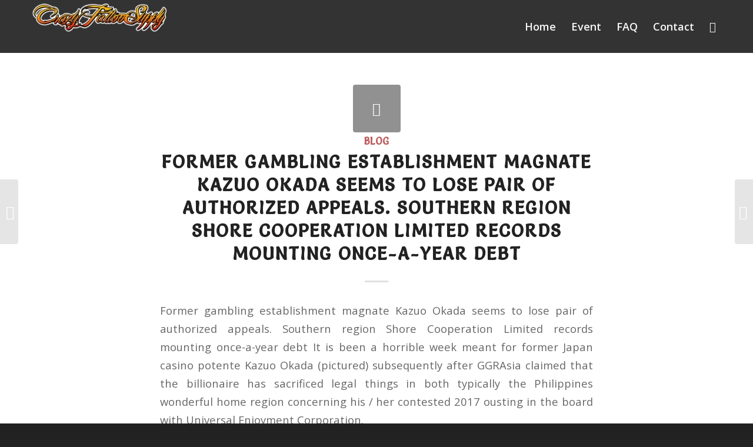

--- FILE ---
content_type: text/html; charset=UTF-8
request_url: https://crazytattoosupply.com/former-gambling-establishment-magnate-kazuo-okada-35/
body_size: 16901
content:
<!DOCTYPE html>
<html lang="en-US" class="html_stretched responsive av-preloader-disabled av-default-lightbox  html_header_top html_logo_left html_main_nav_header html_menu_right html_slim html_header_sticky html_header_shrinking html_mobile_menu_phone html_header_searchicon html_content_align_center html_header_unstick_top_disabled html_header_stretch_disabled html_minimal_header html_elegant-blog html_av-submenu-hidden html_av-submenu-display-click html_av-overlay-side html_av-overlay-side-classic html_av-submenu-noclone html_entry_id_2320 av-cookies-no-cookie-consent av-no-preview html_text_menu_active ">
<head>
<meta charset="UTF-8" />
<meta name="robots" content="index, follow" />


<!-- mobile setting -->
<meta name="viewport" content="width=device-width, initial-scale=1">

<!-- Scripts/CSS and wp_head hook -->
<title>Former gambling establishment magnate Kazuo Okada seems to lose pair of authorized appeals. Southern region Shore Cooperation Limited records mounting once-a-year debt &#8211; CRAZZY TATTOO SUPPLY</title>
<meta name='robots' content='max-image-preview:large' />
	<style>img:is([sizes="auto" i], [sizes^="auto," i]) { contain-intrinsic-size: 3000px 1500px }</style>
	<link rel="alternate" type="application/rss+xml" title="CRAZZY TATTOO SUPPLY &raquo; Feed" href="https://crazytattoosupply.com/feed/" />
<link rel="alternate" type="application/rss+xml" title="CRAZZY TATTOO SUPPLY &raquo; Comments Feed" href="https://crazytattoosupply.com/comments/feed/" />
<link rel="alternate" type="application/rss+xml" title="CRAZZY TATTOO SUPPLY &raquo; Former gambling establishment magnate Kazuo Okada seems to lose pair of authorized appeals. Southern region Shore Cooperation Limited records mounting once-a-year debt Comments Feed" href="https://crazytattoosupply.com/former-gambling-establishment-magnate-kazuo-okada-35/feed/" />

<!-- google webfont font replacement -->

			<script type='text/javascript'>

				(function() {
					
					/*	check if webfonts are disabled by user setting via cookie - or user must opt in.	*/
					var html = document.getElementsByTagName('html')[0];
					var cookie_check = html.className.indexOf('av-cookies-needs-opt-in') >= 0 || html.className.indexOf('av-cookies-can-opt-out') >= 0;
					var allow_continue = true;
					var silent_accept_cookie = html.className.indexOf('av-cookies-user-silent-accept') >= 0;

					if( cookie_check && ! silent_accept_cookie )
					{
						if( ! document.cookie.match(/aviaCookieConsent/) || html.className.indexOf('av-cookies-session-refused') >= 0 )
						{
							allow_continue = false;
						}
						else
						{
							if( ! document.cookie.match(/aviaPrivacyRefuseCookiesHideBar/) )
							{
								allow_continue = false;
							}
							else if( ! document.cookie.match(/aviaPrivacyEssentialCookiesEnabled/) )
							{
								allow_continue = false;
							}
							else if( document.cookie.match(/aviaPrivacyGoogleWebfontsDisabled/) )
							{
								allow_continue = false;
							}
						}
					}
					
					if( allow_continue )
					{
						var f = document.createElement('link');
					
						f.type 	= 'text/css';
						f.rel 	= 'stylesheet';
						f.href 	= '//fonts.googleapis.com/css?family=Salsa%7COpen+Sans:400,600';
						f.id 	= 'avia-google-webfont';

						document.getElementsByTagName('head')[0].appendChild(f);
					}
				})();
			
			</script>
			<script type="text/javascript">
/* <![CDATA[ */
window._wpemojiSettings = {"baseUrl":"https:\/\/s.w.org\/images\/core\/emoji\/15.0.3\/72x72\/","ext":".png","svgUrl":"https:\/\/s.w.org\/images\/core\/emoji\/15.0.3\/svg\/","svgExt":".svg","source":{"concatemoji":"https:\/\/crazytattoosupply.com\/wp-includes\/js\/wp-emoji-release.min.js?ver=6.7.1"}};
/*! This file is auto-generated */
!function(i,n){var o,s,e;function c(e){try{var t={supportTests:e,timestamp:(new Date).valueOf()};sessionStorage.setItem(o,JSON.stringify(t))}catch(e){}}function p(e,t,n){e.clearRect(0,0,e.canvas.width,e.canvas.height),e.fillText(t,0,0);var t=new Uint32Array(e.getImageData(0,0,e.canvas.width,e.canvas.height).data),r=(e.clearRect(0,0,e.canvas.width,e.canvas.height),e.fillText(n,0,0),new Uint32Array(e.getImageData(0,0,e.canvas.width,e.canvas.height).data));return t.every(function(e,t){return e===r[t]})}function u(e,t,n){switch(t){case"flag":return n(e,"\ud83c\udff3\ufe0f\u200d\u26a7\ufe0f","\ud83c\udff3\ufe0f\u200b\u26a7\ufe0f")?!1:!n(e,"\ud83c\uddfa\ud83c\uddf3","\ud83c\uddfa\u200b\ud83c\uddf3")&&!n(e,"\ud83c\udff4\udb40\udc67\udb40\udc62\udb40\udc65\udb40\udc6e\udb40\udc67\udb40\udc7f","\ud83c\udff4\u200b\udb40\udc67\u200b\udb40\udc62\u200b\udb40\udc65\u200b\udb40\udc6e\u200b\udb40\udc67\u200b\udb40\udc7f");case"emoji":return!n(e,"\ud83d\udc26\u200d\u2b1b","\ud83d\udc26\u200b\u2b1b")}return!1}function f(e,t,n){var r="undefined"!=typeof WorkerGlobalScope&&self instanceof WorkerGlobalScope?new OffscreenCanvas(300,150):i.createElement("canvas"),a=r.getContext("2d",{willReadFrequently:!0}),o=(a.textBaseline="top",a.font="600 32px Arial",{});return e.forEach(function(e){o[e]=t(a,e,n)}),o}function t(e){var t=i.createElement("script");t.src=e,t.defer=!0,i.head.appendChild(t)}"undefined"!=typeof Promise&&(o="wpEmojiSettingsSupports",s=["flag","emoji"],n.supports={everything:!0,everythingExceptFlag:!0},e=new Promise(function(e){i.addEventListener("DOMContentLoaded",e,{once:!0})}),new Promise(function(t){var n=function(){try{var e=JSON.parse(sessionStorage.getItem(o));if("object"==typeof e&&"number"==typeof e.timestamp&&(new Date).valueOf()<e.timestamp+604800&&"object"==typeof e.supportTests)return e.supportTests}catch(e){}return null}();if(!n){if("undefined"!=typeof Worker&&"undefined"!=typeof OffscreenCanvas&&"undefined"!=typeof URL&&URL.createObjectURL&&"undefined"!=typeof Blob)try{var e="postMessage("+f.toString()+"("+[JSON.stringify(s),u.toString(),p.toString()].join(",")+"));",r=new Blob([e],{type:"text/javascript"}),a=new Worker(URL.createObjectURL(r),{name:"wpTestEmojiSupports"});return void(a.onmessage=function(e){c(n=e.data),a.terminate(),t(n)})}catch(e){}c(n=f(s,u,p))}t(n)}).then(function(e){for(var t in e)n.supports[t]=e[t],n.supports.everything=n.supports.everything&&n.supports[t],"flag"!==t&&(n.supports.everythingExceptFlag=n.supports.everythingExceptFlag&&n.supports[t]);n.supports.everythingExceptFlag=n.supports.everythingExceptFlag&&!n.supports.flag,n.DOMReady=!1,n.readyCallback=function(){n.DOMReady=!0}}).then(function(){return e}).then(function(){var e;n.supports.everything||(n.readyCallback(),(e=n.source||{}).concatemoji?t(e.concatemoji):e.wpemoji&&e.twemoji&&(t(e.twemoji),t(e.wpemoji)))}))}((window,document),window._wpemojiSettings);
/* ]]> */
</script>

<link rel='stylesheet' id='avia-grid-css' href='https://crazytattoosupply.com/wp-content/themes/enfold/css/grid.css?ver=4.7.5' type='text/css' media='all' />
<link rel='stylesheet' id='avia-base-css' href='https://crazytattoosupply.com/wp-content/themes/enfold/css/base.css?ver=4.7.5' type='text/css' media='all' />
<link rel='stylesheet' id='avia-layout-css' href='https://crazytattoosupply.com/wp-content/themes/enfold/css/layout.css?ver=4.7.5' type='text/css' media='all' />
<link rel='stylesheet' id='avia-module-audioplayer-css' href='https://crazytattoosupply.com/wp-content/themes/enfold/config-templatebuilder/avia-shortcodes/audio-player/audio-player.css?ver=6.7.1' type='text/css' media='all' />
<link rel='stylesheet' id='avia-module-blog-css' href='https://crazytattoosupply.com/wp-content/themes/enfold/config-templatebuilder/avia-shortcodes/blog/blog.css?ver=6.7.1' type='text/css' media='all' />
<link rel='stylesheet' id='avia-module-postslider-css' href='https://crazytattoosupply.com/wp-content/themes/enfold/config-templatebuilder/avia-shortcodes/postslider/postslider.css?ver=6.7.1' type='text/css' media='all' />
<link rel='stylesheet' id='avia-module-button-css' href='https://crazytattoosupply.com/wp-content/themes/enfold/config-templatebuilder/avia-shortcodes/buttons/buttons.css?ver=6.7.1' type='text/css' media='all' />
<link rel='stylesheet' id='avia-module-buttonrow-css' href='https://crazytattoosupply.com/wp-content/themes/enfold/config-templatebuilder/avia-shortcodes/buttonrow/buttonrow.css?ver=6.7.1' type='text/css' media='all' />
<link rel='stylesheet' id='avia-module-button-fullwidth-css' href='https://crazytattoosupply.com/wp-content/themes/enfold/config-templatebuilder/avia-shortcodes/buttons_fullwidth/buttons_fullwidth.css?ver=6.7.1' type='text/css' media='all' />
<link rel='stylesheet' id='avia-module-catalogue-css' href='https://crazytattoosupply.com/wp-content/themes/enfold/config-templatebuilder/avia-shortcodes/catalogue/catalogue.css?ver=6.7.1' type='text/css' media='all' />
<link rel='stylesheet' id='avia-module-comments-css' href='https://crazytattoosupply.com/wp-content/themes/enfold/config-templatebuilder/avia-shortcodes/comments/comments.css?ver=6.7.1' type='text/css' media='all' />
<link rel='stylesheet' id='avia-module-contact-css' href='https://crazytattoosupply.com/wp-content/themes/enfold/config-templatebuilder/avia-shortcodes/contact/contact.css?ver=6.7.1' type='text/css' media='all' />
<link rel='stylesheet' id='avia-module-slideshow-css' href='https://crazytattoosupply.com/wp-content/themes/enfold/config-templatebuilder/avia-shortcodes/slideshow/slideshow.css?ver=6.7.1' type='text/css' media='all' />
<link rel='stylesheet' id='avia-module-slideshow-contentpartner-css' href='https://crazytattoosupply.com/wp-content/themes/enfold/config-templatebuilder/avia-shortcodes/contentslider/contentslider.css?ver=6.7.1' type='text/css' media='all' />
<link rel='stylesheet' id='avia-module-countdown-css' href='https://crazytattoosupply.com/wp-content/themes/enfold/config-templatebuilder/avia-shortcodes/countdown/countdown.css?ver=6.7.1' type='text/css' media='all' />
<link rel='stylesheet' id='avia-module-gallery-css' href='https://crazytattoosupply.com/wp-content/themes/enfold/config-templatebuilder/avia-shortcodes/gallery/gallery.css?ver=6.7.1' type='text/css' media='all' />
<link rel='stylesheet' id='avia-module-gallery-hor-css' href='https://crazytattoosupply.com/wp-content/themes/enfold/config-templatebuilder/avia-shortcodes/gallery_horizontal/gallery_horizontal.css?ver=6.7.1' type='text/css' media='all' />
<link rel='stylesheet' id='avia-module-maps-css' href='https://crazytattoosupply.com/wp-content/themes/enfold/config-templatebuilder/avia-shortcodes/google_maps/google_maps.css?ver=6.7.1' type='text/css' media='all' />
<link rel='stylesheet' id='avia-module-gridrow-css' href='https://crazytattoosupply.com/wp-content/themes/enfold/config-templatebuilder/avia-shortcodes/grid_row/grid_row.css?ver=6.7.1' type='text/css' media='all' />
<link rel='stylesheet' id='avia-module-heading-css' href='https://crazytattoosupply.com/wp-content/themes/enfold/config-templatebuilder/avia-shortcodes/heading/heading.css?ver=6.7.1' type='text/css' media='all' />
<link rel='stylesheet' id='avia-module-rotator-css' href='https://crazytattoosupply.com/wp-content/themes/enfold/config-templatebuilder/avia-shortcodes/headline_rotator/headline_rotator.css?ver=6.7.1' type='text/css' media='all' />
<link rel='stylesheet' id='avia-module-hr-css' href='https://crazytattoosupply.com/wp-content/themes/enfold/config-templatebuilder/avia-shortcodes/hr/hr.css?ver=6.7.1' type='text/css' media='all' />
<link rel='stylesheet' id='avia-module-icon-css' href='https://crazytattoosupply.com/wp-content/themes/enfold/config-templatebuilder/avia-shortcodes/icon/icon.css?ver=6.7.1' type='text/css' media='all' />
<link rel='stylesheet' id='avia-module-iconbox-css' href='https://crazytattoosupply.com/wp-content/themes/enfold/config-templatebuilder/avia-shortcodes/iconbox/iconbox.css?ver=6.7.1' type='text/css' media='all' />
<link rel='stylesheet' id='avia-module-icongrid-css' href='https://crazytattoosupply.com/wp-content/themes/enfold/config-templatebuilder/avia-shortcodes/icongrid/icongrid.css?ver=6.7.1' type='text/css' media='all' />
<link rel='stylesheet' id='avia-module-iconlist-css' href='https://crazytattoosupply.com/wp-content/themes/enfold/config-templatebuilder/avia-shortcodes/iconlist/iconlist.css?ver=6.7.1' type='text/css' media='all' />
<link rel='stylesheet' id='avia-module-image-css' href='https://crazytattoosupply.com/wp-content/themes/enfold/config-templatebuilder/avia-shortcodes/image/image.css?ver=6.7.1' type='text/css' media='all' />
<link rel='stylesheet' id='avia-module-hotspot-css' href='https://crazytattoosupply.com/wp-content/themes/enfold/config-templatebuilder/avia-shortcodes/image_hotspots/image_hotspots.css?ver=6.7.1' type='text/css' media='all' />
<link rel='stylesheet' id='avia-module-magazine-css' href='https://crazytattoosupply.com/wp-content/themes/enfold/config-templatebuilder/avia-shortcodes/magazine/magazine.css?ver=6.7.1' type='text/css' media='all' />
<link rel='stylesheet' id='avia-module-masonry-css' href='https://crazytattoosupply.com/wp-content/themes/enfold/config-templatebuilder/avia-shortcodes/masonry_entries/masonry_entries.css?ver=6.7.1' type='text/css' media='all' />
<link rel='stylesheet' id='avia-siteloader-css' href='https://crazytattoosupply.com/wp-content/themes/enfold/css/avia-snippet-site-preloader.css?ver=6.7.1' type='text/css' media='all' />
<link rel='stylesheet' id='avia-module-menu-css' href='https://crazytattoosupply.com/wp-content/themes/enfold/config-templatebuilder/avia-shortcodes/menu/menu.css?ver=6.7.1' type='text/css' media='all' />
<link rel='stylesheet' id='avia-modfule-notification-css' href='https://crazytattoosupply.com/wp-content/themes/enfold/config-templatebuilder/avia-shortcodes/notification/notification.css?ver=6.7.1' type='text/css' media='all' />
<link rel='stylesheet' id='avia-module-numbers-css' href='https://crazytattoosupply.com/wp-content/themes/enfold/config-templatebuilder/avia-shortcodes/numbers/numbers.css?ver=6.7.1' type='text/css' media='all' />
<link rel='stylesheet' id='avia-module-portfolio-css' href='https://crazytattoosupply.com/wp-content/themes/enfold/config-templatebuilder/avia-shortcodes/portfolio/portfolio.css?ver=6.7.1' type='text/css' media='all' />
<link rel='stylesheet' id='avia-module-progress-bar-css' href='https://crazytattoosupply.com/wp-content/themes/enfold/config-templatebuilder/avia-shortcodes/progressbar/progressbar.css?ver=6.7.1' type='text/css' media='all' />
<link rel='stylesheet' id='avia-module-promobox-css' href='https://crazytattoosupply.com/wp-content/themes/enfold/config-templatebuilder/avia-shortcodes/promobox/promobox.css?ver=6.7.1' type='text/css' media='all' />
<link rel='stylesheet' id='avia-sc-search-css' href='https://crazytattoosupply.com/wp-content/themes/enfold/config-templatebuilder/avia-shortcodes/search/search.css?ver=6.7.1' type='text/css' media='all' />
<link rel='stylesheet' id='avia-module-slideshow-accordion-css' href='https://crazytattoosupply.com/wp-content/themes/enfold/config-templatebuilder/avia-shortcodes/slideshow_accordion/slideshow_accordion.css?ver=6.7.1' type='text/css' media='all' />
<link rel='stylesheet' id='avia-module-slideshow-feature-image-css' href='https://crazytattoosupply.com/wp-content/themes/enfold/config-templatebuilder/avia-shortcodes/slideshow_feature_image/slideshow_feature_image.css?ver=6.7.1' type='text/css' media='all' />
<link rel='stylesheet' id='avia-module-slideshow-fullsize-css' href='https://crazytattoosupply.com/wp-content/themes/enfold/config-templatebuilder/avia-shortcodes/slideshow_fullsize/slideshow_fullsize.css?ver=6.7.1' type='text/css' media='all' />
<link rel='stylesheet' id='avia-module-slideshow-fullscreen-css' href='https://crazytattoosupply.com/wp-content/themes/enfold/config-templatebuilder/avia-shortcodes/slideshow_fullscreen/slideshow_fullscreen.css?ver=6.7.1' type='text/css' media='all' />
<link rel='stylesheet' id='avia-module-slideshow-ls-css' href='https://crazytattoosupply.com/wp-content/themes/enfold/config-templatebuilder/avia-shortcodes/slideshow_layerslider/slideshow_layerslider.css?ver=6.7.1' type='text/css' media='all' />
<link rel='stylesheet' id='avia-module-social-css' href='https://crazytattoosupply.com/wp-content/themes/enfold/config-templatebuilder/avia-shortcodes/social_share/social_share.css?ver=6.7.1' type='text/css' media='all' />
<link rel='stylesheet' id='avia-module-tabsection-css' href='https://crazytattoosupply.com/wp-content/themes/enfold/config-templatebuilder/avia-shortcodes/tab_section/tab_section.css?ver=6.7.1' type='text/css' media='all' />
<link rel='stylesheet' id='avia-module-table-css' href='https://crazytattoosupply.com/wp-content/themes/enfold/config-templatebuilder/avia-shortcodes/table/table.css?ver=6.7.1' type='text/css' media='all' />
<link rel='stylesheet' id='avia-module-tabs-css' href='https://crazytattoosupply.com/wp-content/themes/enfold/config-templatebuilder/avia-shortcodes/tabs/tabs.css?ver=6.7.1' type='text/css' media='all' />
<link rel='stylesheet' id='avia-module-team-css' href='https://crazytattoosupply.com/wp-content/themes/enfold/config-templatebuilder/avia-shortcodes/team/team.css?ver=6.7.1' type='text/css' media='all' />
<link rel='stylesheet' id='avia-module-testimonials-css' href='https://crazytattoosupply.com/wp-content/themes/enfold/config-templatebuilder/avia-shortcodes/testimonials/testimonials.css?ver=6.7.1' type='text/css' media='all' />
<link rel='stylesheet' id='avia-module-timeline-css' href='https://crazytattoosupply.com/wp-content/themes/enfold/config-templatebuilder/avia-shortcodes/timeline/timeline.css?ver=6.7.1' type='text/css' media='all' />
<link rel='stylesheet' id='avia-module-toggles-css' href='https://crazytattoosupply.com/wp-content/themes/enfold/config-templatebuilder/avia-shortcodes/toggles/toggles.css?ver=6.7.1' type='text/css' media='all' />
<link rel='stylesheet' id='avia-module-video-css' href='https://crazytattoosupply.com/wp-content/themes/enfold/config-templatebuilder/avia-shortcodes/video/video.css?ver=6.7.1' type='text/css' media='all' />
<link rel='stylesheet' id='sbr_styles-css' href='https://crazytattoosupply.com/wp-content/plugins/reviews-feed/assets/css/sbr-styles.css?ver=1.2.0' type='text/css' media='all' />
<style id='wp-emoji-styles-inline-css' type='text/css'>

	img.wp-smiley, img.emoji {
		display: inline !important;
		border: none !important;
		box-shadow: none !important;
		height: 1em !important;
		width: 1em !important;
		margin: 0 0.07em !important;
		vertical-align: -0.1em !important;
		background: none !important;
		padding: 0 !important;
	}
</style>
<link rel='stylesheet' id='wp-block-library-css' href='https://crazytattoosupply.com/wp-includes/css/dist/block-library/style.min.css?ver=6.7.1' type='text/css' media='all' />
<style id='classic-theme-styles-inline-css' type='text/css'>
/*! This file is auto-generated */
.wp-block-button__link{color:#fff;background-color:#32373c;border-radius:9999px;box-shadow:none;text-decoration:none;padding:calc(.667em + 2px) calc(1.333em + 2px);font-size:1.125em}.wp-block-file__button{background:#32373c;color:#fff;text-decoration:none}
</style>
<style id='global-styles-inline-css' type='text/css'>
:root{--wp--preset--aspect-ratio--square: 1;--wp--preset--aspect-ratio--4-3: 4/3;--wp--preset--aspect-ratio--3-4: 3/4;--wp--preset--aspect-ratio--3-2: 3/2;--wp--preset--aspect-ratio--2-3: 2/3;--wp--preset--aspect-ratio--16-9: 16/9;--wp--preset--aspect-ratio--9-16: 9/16;--wp--preset--color--black: #000000;--wp--preset--color--cyan-bluish-gray: #abb8c3;--wp--preset--color--white: #ffffff;--wp--preset--color--pale-pink: #f78da7;--wp--preset--color--vivid-red: #cf2e2e;--wp--preset--color--luminous-vivid-orange: #ff6900;--wp--preset--color--luminous-vivid-amber: #fcb900;--wp--preset--color--light-green-cyan: #7bdcb5;--wp--preset--color--vivid-green-cyan: #00d084;--wp--preset--color--pale-cyan-blue: #8ed1fc;--wp--preset--color--vivid-cyan-blue: #0693e3;--wp--preset--color--vivid-purple: #9b51e0;--wp--preset--gradient--vivid-cyan-blue-to-vivid-purple: linear-gradient(135deg,rgba(6,147,227,1) 0%,rgb(155,81,224) 100%);--wp--preset--gradient--light-green-cyan-to-vivid-green-cyan: linear-gradient(135deg,rgb(122,220,180) 0%,rgb(0,208,130) 100%);--wp--preset--gradient--luminous-vivid-amber-to-luminous-vivid-orange: linear-gradient(135deg,rgba(252,185,0,1) 0%,rgba(255,105,0,1) 100%);--wp--preset--gradient--luminous-vivid-orange-to-vivid-red: linear-gradient(135deg,rgba(255,105,0,1) 0%,rgb(207,46,46) 100%);--wp--preset--gradient--very-light-gray-to-cyan-bluish-gray: linear-gradient(135deg,rgb(238,238,238) 0%,rgb(169,184,195) 100%);--wp--preset--gradient--cool-to-warm-spectrum: linear-gradient(135deg,rgb(74,234,220) 0%,rgb(151,120,209) 20%,rgb(207,42,186) 40%,rgb(238,44,130) 60%,rgb(251,105,98) 80%,rgb(254,248,76) 100%);--wp--preset--gradient--blush-light-purple: linear-gradient(135deg,rgb(255,206,236) 0%,rgb(152,150,240) 100%);--wp--preset--gradient--blush-bordeaux: linear-gradient(135deg,rgb(254,205,165) 0%,rgb(254,45,45) 50%,rgb(107,0,62) 100%);--wp--preset--gradient--luminous-dusk: linear-gradient(135deg,rgb(255,203,112) 0%,rgb(199,81,192) 50%,rgb(65,88,208) 100%);--wp--preset--gradient--pale-ocean: linear-gradient(135deg,rgb(255,245,203) 0%,rgb(182,227,212) 50%,rgb(51,167,181) 100%);--wp--preset--gradient--electric-grass: linear-gradient(135deg,rgb(202,248,128) 0%,rgb(113,206,126) 100%);--wp--preset--gradient--midnight: linear-gradient(135deg,rgb(2,3,129) 0%,rgb(40,116,252) 100%);--wp--preset--font-size--small: 13px;--wp--preset--font-size--medium: 20px;--wp--preset--font-size--large: 36px;--wp--preset--font-size--x-large: 42px;--wp--preset--spacing--20: 0.44rem;--wp--preset--spacing--30: 0.67rem;--wp--preset--spacing--40: 1rem;--wp--preset--spacing--50: 1.5rem;--wp--preset--spacing--60: 2.25rem;--wp--preset--spacing--70: 3.38rem;--wp--preset--spacing--80: 5.06rem;--wp--preset--shadow--natural: 6px 6px 9px rgba(0, 0, 0, 0.2);--wp--preset--shadow--deep: 12px 12px 50px rgba(0, 0, 0, 0.4);--wp--preset--shadow--sharp: 6px 6px 0px rgba(0, 0, 0, 0.2);--wp--preset--shadow--outlined: 6px 6px 0px -3px rgba(255, 255, 255, 1), 6px 6px rgba(0, 0, 0, 1);--wp--preset--shadow--crisp: 6px 6px 0px rgba(0, 0, 0, 1);}:where(.is-layout-flex){gap: 0.5em;}:where(.is-layout-grid){gap: 0.5em;}body .is-layout-flex{display: flex;}.is-layout-flex{flex-wrap: wrap;align-items: center;}.is-layout-flex > :is(*, div){margin: 0;}body .is-layout-grid{display: grid;}.is-layout-grid > :is(*, div){margin: 0;}:where(.wp-block-columns.is-layout-flex){gap: 2em;}:where(.wp-block-columns.is-layout-grid){gap: 2em;}:where(.wp-block-post-template.is-layout-flex){gap: 1.25em;}:where(.wp-block-post-template.is-layout-grid){gap: 1.25em;}.has-black-color{color: var(--wp--preset--color--black) !important;}.has-cyan-bluish-gray-color{color: var(--wp--preset--color--cyan-bluish-gray) !important;}.has-white-color{color: var(--wp--preset--color--white) !important;}.has-pale-pink-color{color: var(--wp--preset--color--pale-pink) !important;}.has-vivid-red-color{color: var(--wp--preset--color--vivid-red) !important;}.has-luminous-vivid-orange-color{color: var(--wp--preset--color--luminous-vivid-orange) !important;}.has-luminous-vivid-amber-color{color: var(--wp--preset--color--luminous-vivid-amber) !important;}.has-light-green-cyan-color{color: var(--wp--preset--color--light-green-cyan) !important;}.has-vivid-green-cyan-color{color: var(--wp--preset--color--vivid-green-cyan) !important;}.has-pale-cyan-blue-color{color: var(--wp--preset--color--pale-cyan-blue) !important;}.has-vivid-cyan-blue-color{color: var(--wp--preset--color--vivid-cyan-blue) !important;}.has-vivid-purple-color{color: var(--wp--preset--color--vivid-purple) !important;}.has-black-background-color{background-color: var(--wp--preset--color--black) !important;}.has-cyan-bluish-gray-background-color{background-color: var(--wp--preset--color--cyan-bluish-gray) !important;}.has-white-background-color{background-color: var(--wp--preset--color--white) !important;}.has-pale-pink-background-color{background-color: var(--wp--preset--color--pale-pink) !important;}.has-vivid-red-background-color{background-color: var(--wp--preset--color--vivid-red) !important;}.has-luminous-vivid-orange-background-color{background-color: var(--wp--preset--color--luminous-vivid-orange) !important;}.has-luminous-vivid-amber-background-color{background-color: var(--wp--preset--color--luminous-vivid-amber) !important;}.has-light-green-cyan-background-color{background-color: var(--wp--preset--color--light-green-cyan) !important;}.has-vivid-green-cyan-background-color{background-color: var(--wp--preset--color--vivid-green-cyan) !important;}.has-pale-cyan-blue-background-color{background-color: var(--wp--preset--color--pale-cyan-blue) !important;}.has-vivid-cyan-blue-background-color{background-color: var(--wp--preset--color--vivid-cyan-blue) !important;}.has-vivid-purple-background-color{background-color: var(--wp--preset--color--vivid-purple) !important;}.has-black-border-color{border-color: var(--wp--preset--color--black) !important;}.has-cyan-bluish-gray-border-color{border-color: var(--wp--preset--color--cyan-bluish-gray) !important;}.has-white-border-color{border-color: var(--wp--preset--color--white) !important;}.has-pale-pink-border-color{border-color: var(--wp--preset--color--pale-pink) !important;}.has-vivid-red-border-color{border-color: var(--wp--preset--color--vivid-red) !important;}.has-luminous-vivid-orange-border-color{border-color: var(--wp--preset--color--luminous-vivid-orange) !important;}.has-luminous-vivid-amber-border-color{border-color: var(--wp--preset--color--luminous-vivid-amber) !important;}.has-light-green-cyan-border-color{border-color: var(--wp--preset--color--light-green-cyan) !important;}.has-vivid-green-cyan-border-color{border-color: var(--wp--preset--color--vivid-green-cyan) !important;}.has-pale-cyan-blue-border-color{border-color: var(--wp--preset--color--pale-cyan-blue) !important;}.has-vivid-cyan-blue-border-color{border-color: var(--wp--preset--color--vivid-cyan-blue) !important;}.has-vivid-purple-border-color{border-color: var(--wp--preset--color--vivid-purple) !important;}.has-vivid-cyan-blue-to-vivid-purple-gradient-background{background: var(--wp--preset--gradient--vivid-cyan-blue-to-vivid-purple) !important;}.has-light-green-cyan-to-vivid-green-cyan-gradient-background{background: var(--wp--preset--gradient--light-green-cyan-to-vivid-green-cyan) !important;}.has-luminous-vivid-amber-to-luminous-vivid-orange-gradient-background{background: var(--wp--preset--gradient--luminous-vivid-amber-to-luminous-vivid-orange) !important;}.has-luminous-vivid-orange-to-vivid-red-gradient-background{background: var(--wp--preset--gradient--luminous-vivid-orange-to-vivid-red) !important;}.has-very-light-gray-to-cyan-bluish-gray-gradient-background{background: var(--wp--preset--gradient--very-light-gray-to-cyan-bluish-gray) !important;}.has-cool-to-warm-spectrum-gradient-background{background: var(--wp--preset--gradient--cool-to-warm-spectrum) !important;}.has-blush-light-purple-gradient-background{background: var(--wp--preset--gradient--blush-light-purple) !important;}.has-blush-bordeaux-gradient-background{background: var(--wp--preset--gradient--blush-bordeaux) !important;}.has-luminous-dusk-gradient-background{background: var(--wp--preset--gradient--luminous-dusk) !important;}.has-pale-ocean-gradient-background{background: var(--wp--preset--gradient--pale-ocean) !important;}.has-electric-grass-gradient-background{background: var(--wp--preset--gradient--electric-grass) !important;}.has-midnight-gradient-background{background: var(--wp--preset--gradient--midnight) !important;}.has-small-font-size{font-size: var(--wp--preset--font-size--small) !important;}.has-medium-font-size{font-size: var(--wp--preset--font-size--medium) !important;}.has-large-font-size{font-size: var(--wp--preset--font-size--large) !important;}.has-x-large-font-size{font-size: var(--wp--preset--font-size--x-large) !important;}
:where(.wp-block-post-template.is-layout-flex){gap: 1.25em;}:where(.wp-block-post-template.is-layout-grid){gap: 1.25em;}
:where(.wp-block-columns.is-layout-flex){gap: 2em;}:where(.wp-block-columns.is-layout-grid){gap: 2em;}
:root :where(.wp-block-pullquote){font-size: 1.5em;line-height: 1.6;}
</style>
<link rel='stylesheet' id='ctf_styles-css' href='https://crazytattoosupply.com/wp-content/plugins/custom-twitter-feeds/css/ctf-styles.min.css?ver=2.2.5' type='text/css' media='all' />
<link rel='stylesheet' id='avia-scs-css' href='https://crazytattoosupply.com/wp-content/themes/enfold/css/shortcodes.css?ver=4.7.5' type='text/css' media='all' />
<link rel='stylesheet' id='avia-popup-css-css' href='https://crazytattoosupply.com/wp-content/themes/enfold/js/aviapopup/magnific-popup.css?ver=4.7.5' type='text/css' media='screen' />
<link rel='stylesheet' id='avia-lightbox-css' href='https://crazytattoosupply.com/wp-content/themes/enfold/css/avia-snippet-lightbox.css?ver=4.7.5' type='text/css' media='screen' />
<link rel='stylesheet' id='avia-widget-css-css' href='https://crazytattoosupply.com/wp-content/themes/enfold/css/avia-snippet-widget.css?ver=4.7.5' type='text/css' media='screen' />
<link rel='stylesheet' id='avia-dynamic-css' href='https://crazytattoosupply.com/wp-content/uploads/dynamic_avia/enfold_child.css?ver=675149142b9d4' type='text/css' media='all' />
<link rel='stylesheet' id='avia-custom-css' href='https://crazytattoosupply.com/wp-content/themes/enfold/css/custom.css?ver=4.7.5' type='text/css' media='all' />
<link rel='stylesheet' id='avia-style-css' href='https://crazytattoosupply.com/wp-content/themes/enfold-child/style.css?ver=4.7.5' type='text/css' media='all' />
<script type="text/javascript" src="https://crazytattoosupply.com/wp-includes/js/jquery/jquery.min.js?ver=3.7.1" id="jquery-core-js"></script>
<script type="text/javascript" src="https://crazytattoosupply.com/wp-includes/js/jquery/jquery-migrate.min.js?ver=3.4.1" id="jquery-migrate-js"></script>
<script type="text/javascript" src="https://crazytattoosupply.com/wp-content/themes/enfold/js/avia-compat.js?ver=4.7.5" id="avia-compat-js"></script>
<link rel="https://api.w.org/" href="https://crazytattoosupply.com/wp-json/" /><link rel="alternate" title="JSON" type="application/json" href="https://crazytattoosupply.com/wp-json/wp/v2/posts/2320" /><link rel="EditURI" type="application/rsd+xml" title="RSD" href="https://crazytattoosupply.com/xmlrpc.php?rsd" />
<meta name="generator" content="WordPress 6.7.1" />
<link rel="canonical" href="https://crazytattoosupply.com/former-gambling-establishment-magnate-kazuo-okada-35/" />
<link rel='shortlink' href='https://crazytattoosupply.com/?p=2320' />
<link rel="alternate" title="oEmbed (JSON)" type="application/json+oembed" href="https://crazytattoosupply.com/wp-json/oembed/1.0/embed?url=https%3A%2F%2Fcrazytattoosupply.com%2Fformer-gambling-establishment-magnate-kazuo-okada-35%2F" />
<link rel="alternate" title="oEmbed (XML)" type="text/xml+oembed" href="https://crazytattoosupply.com/wp-json/oembed/1.0/embed?url=https%3A%2F%2Fcrazytattoosupply.com%2Fformer-gambling-establishment-magnate-kazuo-okada-35%2F&#038;format=xml" />
<link rel="profile" href="http://gmpg.org/xfn/11" />
<link rel="alternate" type="application/rss+xml" title="CRAZZY TATTOO SUPPLY RSS2 Feed" href="https://crazytattoosupply.com/feed/" />
<link rel="pingback" href="https://crazytattoosupply.com/xmlrpc.php" />
<!--[if lt IE 9]><script src="https://crazytattoosupply.com/wp-content/themes/enfold/js/html5shiv.js"></script><![endif]-->
<link rel="icon" href="https://crazytattoosupply.com/wp-content/uploads/2020/07/favicon.jpeg" type="image/x-icon">
<style type='text/css'>
@font-face {font-family: 'entypo-fontello'; font-weight: normal; font-style: normal; font-display: auto;
src: url('https://crazytattoosupply.com/wp-content/themes/enfold/config-templatebuilder/avia-template-builder/assets/fonts/entypo-fontello.eot');
src: url('https://crazytattoosupply.com/wp-content/themes/enfold/config-templatebuilder/avia-template-builder/assets/fonts/entypo-fontello.eot?#iefix') format('embedded-opentype'), 
url('https://crazytattoosupply.com/wp-content/themes/enfold/config-templatebuilder/avia-template-builder/assets/fonts/entypo-fontello.woff') format('woff'),
url('https://crazytattoosupply.com/wp-content/themes/enfold/config-templatebuilder/avia-template-builder/assets/fonts/entypo-fontello.woff2') format('woff2'),
url('https://crazytattoosupply.com/wp-content/themes/enfold/config-templatebuilder/avia-template-builder/assets/fonts/entypo-fontello.ttf') format('truetype'), 
url('https://crazytattoosupply.com/wp-content/themes/enfold/config-templatebuilder/avia-template-builder/assets/fonts/entypo-fontello.svg#entypo-fontello') format('svg');
} #top .avia-font-entypo-fontello, body .avia-font-entypo-fontello, html body [data-av_iconfont='entypo-fontello']:before{ font-family: 'entypo-fontello'; }
</style>

<!--
Debugging Info for Theme support: 

Theme: Enfold
Version: 4.7.5
Installed: enfold
AviaFramework Version: 5.0
AviaBuilder Version: 4.7.1.1
aviaElementManager Version: 1.0.1
- - - - - - - - - - -
ChildTheme: Enfold Child
ChildTheme Version: 1.0
ChildTheme Installed: enfold

ML:1536-PU:11-PLA:10
WP:6.7.1
Compress: CSS:disabled - JS:disabled
Updates: disabled
PLAu:9
-->
</head>




<body id="top" class="post-template-default single single-post postid-2320 single-format-standard  rtl_columns stretched salsa open_sans" itemscope="itemscope" itemtype="https://schema.org/WebPage" >

	
	<div id='wrap_all'>

	
<header id='header' class='all_colors header_color dark_bg_color  av_header_top av_logo_left av_main_nav_header av_menu_right av_slim av_header_sticky av_header_shrinking av_header_stretch_disabled av_mobile_menu_phone av_header_searchicon av_header_unstick_top_disabled av_minimal_header av_bottom_nav_disabled  av_header_border_disabled'  role="banner" itemscope="itemscope" itemtype="https://schema.org/WPHeader" >

		<div  id='header_main' class='container_wrap container_wrap_logo'>
	
        <div class='container av-logo-container'><div class='inner-container'><span class='logo'><a href='https://crazytattoosupply.com/'><img height='100' width='300' src='https://crazytattoosupply.com/wp-content/uploads/2017/07/logo-cts-final-e1518058427128.png' alt='CRAZZY TATTOO SUPPLY' title='' /></a></span><nav class='main_menu' data-selectname='Select a page'  role="navigation" itemscope="itemscope" itemtype="https://schema.org/SiteNavigationElement" ><div class="avia-menu av-main-nav-wrap"><ul id="avia-menu" class="menu av-main-nav"><li id="menu-item-119" class="menu-item menu-item-type-post_type menu-item-object-page menu-item-home menu-item-top-level menu-item-top-level-1"><a href="https://crazytattoosupply.com/" itemprop="url"><span class="avia-bullet"></span><span class="avia-menu-text">Home</span><span class="avia-menu-fx"><span class="avia-arrow-wrap"><span class="avia-arrow"></span></span></span></a></li>
<li id="menu-item-118" class="menu-item menu-item-type-post_type menu-item-object-page menu-item-top-level menu-item-top-level-2"><a href="https://crazytattoosupply.com/event/" itemprop="url"><span class="avia-bullet"></span><span class="avia-menu-text">Event</span><span class="avia-menu-fx"><span class="avia-arrow-wrap"><span class="avia-arrow"></span></span></span></a></li>
<li id="menu-item-53" class="menu-item menu-item-type-post_type menu-item-object-page menu-item-top-level menu-item-top-level-3"><a href="https://crazytattoosupply.com/faq/" itemprop="url"><span class="avia-bullet"></span><span class="avia-menu-text">FAQ</span><span class="avia-menu-fx"><span class="avia-arrow-wrap"><span class="avia-arrow"></span></span></span></a></li>
<li id="menu-item-793" class="menu-item menu-item-type-post_type menu-item-object-page menu-item-top-level menu-item-top-level-4"><a href="https://crazytattoosupply.com/contact/" itemprop="url"><span class="avia-bullet"></span><span class="avia-menu-text">Contact</span><span class="avia-menu-fx"><span class="avia-arrow-wrap"><span class="avia-arrow"></span></span></span></a></li>
<li id="menu-item-search" class="noMobile menu-item menu-item-search-dropdown menu-item-avia-special"><a aria-label="Search" href="?s=" rel="nofollow" data-avia-search-tooltip="

&lt;form role=&quot;search&quot; action=&quot;https://crazytattoosupply.com/&quot; id=&quot;searchform&quot; method=&quot;get&quot; class=&quot;&quot;&gt;
	&lt;div&gt;
		&lt;input type=&quot;submit&quot; value=&quot;&quot; id=&quot;searchsubmit&quot; class=&quot;button avia-font-entypo-fontello&quot; /&gt;
		&lt;input type=&quot;text&quot; id=&quot;s&quot; name=&quot;s&quot; value=&quot;&quot; placeholder=&#039;Search&#039; /&gt;
			&lt;/div&gt;
&lt;/form&gt;" aria-hidden='false' data-av_icon='' data-av_iconfont='entypo-fontello'><span class="avia_hidden_link_text">Search</span></a></li><li class="av-burger-menu-main menu-item-avia-special ">
	        			<a href="#" aria-label="Menu" aria-hidden="false">
							<span class="av-hamburger av-hamburger--spin av-js-hamburger">
								<span class="av-hamburger-box">
						          <span class="av-hamburger-inner"></span>
						          <strong>Menu</strong>
								</span>
							</span>
							<span class="avia_hidden_link_text">Menu</span>
						</a>
	        		   </li></ul></div></nav></div> </div> 
		<!-- end container_wrap-->
		</div>
		<div class='header_bg'></div>

<!-- end header -->
</header>
		
	<div id='main' class='all_colors' data-scroll-offset='88'>

	
		<div class='container_wrap container_wrap_first main_color fullsize'>

			<div class='container template-blog template-single-blog '>

				<main class='content units av-content-full alpha '  role="main" itemscope="itemscope" itemtype="https://schema.org/Blog" >

                    <article class='post-entry post-entry-type-standard post-entry-2320 post-loop-1 post-parity-odd post-entry-last single-small  post-2320 post type-post status-publish format-standard hentry category-blog'  itemscope="itemscope" itemtype="https://schema.org/BlogPosting" itemprop="blogPost" ><div class='blog-meta'><a href='' class='small-preview'  title="Former gambling establishment magnate Kazuo Okada seems to lose pair of authorized appeals. Southern region Shore Cooperation Limited records mounting once-a-year debt" ><span class="iconfont" aria-hidden='true' data-av_icon='' data-av_iconfont='entypo-fontello'></span></a></div><div class='entry-content-wrapper clearfix standard-content'><header class="entry-content-header"><div class="av-heading-wrapper"><span class="blog-categories minor-meta"><a href="https://crazytattoosupply.com/category/blog/" rel="tag">blog</a> </span><h1 class='post-title entry-title '  itemprop="headline" >	<a href='https://crazytattoosupply.com/former-gambling-establishment-magnate-kazuo-okada-35/' rel='bookmark' title='Permanent Link: Former gambling establishment magnate Kazuo Okada seems to lose pair of authorized appeals. Southern region Shore Cooperation Limited records mounting once-a-year debt'>Former gambling establishment magnate Kazuo Okada seems to lose pair of authorized appeals. Southern region Shore Cooperation Limited records mounting once-a-year debt			<span class='post-format-icon minor-meta'></span>	</a></h1></div></header><span class="av-vertical-delimiter"></span><div class="entry-content"  itemprop="text" ><p>Former gambling establishment magnate Kazuo Okada seems to lose pair of authorized appeals. Southern region Shore Cooperation Limited records mounting once-a-year debt  It is been a horrible week meant for former Japan casino potente Kazuo Okada (pictured) subsequently after GGRAsia claimed that the billionaire has sacrificed legal things in both typically the Philippines wonderful home region concerning his / her contested 2017 ousting in the board with Universal Enjoyment Corporation. </p>
<p> <strong> Arduous accusations: </strong> </p>
<p> The particular 77-year-old billionaire reportedly displaced his management position and also shareholding along with the firm they helped to determine following the cutting-edge by partner executives of your trio connected with alleged deception cases that dated returning to 2014 and 2015. Nevertheless , the septuagenarian has lengthy maintained his innocence along with subsequently started legal cases in Asia to invalidate an agreement that will had presented his alienated son, Tomohiro, effective control over General Entertainment Organization. </p>
<p> <strong> Tried using appeal: </strong> </p>
<p> After sacrificing the initial spherical of this steps in May, Okada supposedly lodged a good appeal along with the  <strong> Tokyo High Court </strong>  that will sought for you to quash often the 2017 price that discovered his little, Hiromi, bequeath the voting rights relating to her shareholding in  <strong> Okada Holdings Minimal </strong>, which usually owns 68% of  <strong> Widespread Entertainment Firm </strong>, to her brother, Tomohiro. </p>
<p> GGRAsia reported that this competitive arrangement acquired effectively chop Okada out from the decision-making cycle when it came to Widespread Entertainment Minimal while her recently-reconciled girl  <strong> had given that sided with her father </strong>  inside the attempt to obtain validity of the share current administration and discretion trust arrangement invalidated. </p>
<p> <strong> Arrest actions: </strong> </p>
<p> There is not much significantly better news with the Philippines as the  <strong> Paranaque Regional Trial Courtroom </strong>  had just lately denied an effort by Okada to get a localized arrest guarantee, warranty, warrantee overturned. Police in Manila are purportedly eager to speak to the business person and previous associate  <strong> Takahiro Usui </strong>  related to three given cases about ‘estafa’ scam that were rumored to be worthwhile up to $3 million. </p>
<p> <strong> Manila misappropriation: </strong> </p>
<p> The 1st round of the endeavor on May resulted in defeat for Okada while latest determination means that the actual arrest warrant from the  <strong> Philippine Department of Justice </strong>  is always live above claims coming from Tiger Holiday resort, Leisure and even Entertainment Included, which runs the giant  <strong> Okada Manila </strong>  built-in casino hotel, that the set of two had misappropriated company resources. </p>
<p> <strong> Blossoming financials: </strong> </p>
<p> Tiger Turn is on its own a subsidiary of Wide-spread Entertainment Firm and before this week supposedly revealed that the first-half low gaming business earnings had climbed by some 44. 7 percent year-on-year that will top $58. 9 million dollars. The agent purportedly moreover detailed which half-year PREMIUM rolling food volumes in Okada Manila had gone up in numbers by 31st. 3% to be able to almost $5. 2 billion as the Amusement City wedding venuw experienced the 25. 1% swell as a whole visitors quantities to throughout 2 . 8 million. </p>
<p> The very operator driving the $1. 6 billion dollars The 13 hotel, around Macau, provides reportedly introduced its economical results with the twelve months for the end associated with March displaying that her unaudited world wide web loss experienced <a href="https://casino-online-australia.net/free-slots/">https://casino-online-australia.net/free-slots/</a> risen just by in excess of 270% year-on-year hit just over $749. 5 , 000, 000. </p>
<p> <strong> Disability influence: </strong> </p>
<p> According to any Thursday document, the number from South Shore Communaute Limited rests in stark contrast to overall shortage of approximately $201. 1 mil it chalked up for typically the entirety with the previous common period together with comes a bit over a 7 days after the Hong Kong-listed business revealed that obtained dealing with a one-off impairment really worth around $601. 7 mil. </p>
<p> <strong> Casino quest: </strong> </p>
<p> GGRAsia claimed that The 13 began inviting guests towards its 300 opulent spaces almost couple of years ago by using South Shoreline proclaiming not wearing running shoes would like the enduring venue around the border between Macau’s Coloane and Cotai Stripdistricts one day have a casino. Still the organization has nevertheless to recognize a deal along with one of the city’s ‘big six’ casino licence holders and even detailed the recent non-cash impairment received encompassed in relation to $435. half a dozen million for the hotel themselves as well as roughly $133. two million regarding prepaid land-lease payments. </p>
<p> <strong> Recovery project: </strong> </p>
<p> Southern area Shore Loge Limited provides reportedly been  <strong> attempting to repair </strong>  and earlier this month forever  <strong> suspended the particular trading associated with its dispenses </strong>  after formerly selling from its number of 24 specially-commissioned Rolls-Royce instruments for around $3 million each one. </p>
<p> <strong> Small earnings: </strong> </p>
<p> The majority of Southern area Shore’s most recent annual aggregated revenues regarding $1. a pair of billion, that represented a new swell about 38% year-on-year, had could its  <strong> design arm </strong>  using only approximately $572, six hundred having been into its food, beverage and even hotel internet business although these types of venture’s involved sales fees  <strong> had risen to hit approximately $64. some million </strong>. </p>
</div><span class='post-meta-infos'><time class='date-container minor-meta updated' >30 July 2019</time><span class='text-sep text-sep-date'>/</span><span class='comment-container minor-meta'><a href="https://crazytattoosupply.com/former-gambling-establishment-magnate-kazuo-okada-35/#respond" class="comments-link" >0 Comments</a></span><span class='text-sep text-sep-comment'>/</span><span class="blog-author minor-meta">by <span class="entry-author-link"  itemprop="author" ><span class="author"><span class="fn"><a href="https://crazytattoosupply.com/author/johangila/" title="Posts by johangila" rel="author">johangila</a></span></span></span></span></span><footer class="entry-footer"><div class='av-share-box'><h5 class='av-share-link-description av-no-toc '>Share this entry</h5><ul class='av-share-box-list noLightbox'><li class='av-share-link av-social-link-facebook' ><a target="_blank" aria-label="Share on Facebook" href='https://www.facebook.com/sharer.php?u=https://crazytattoosupply.com/former-gambling-establishment-magnate-kazuo-okada-35/&#038;t=Former%20gambling%20establishment%20magnate%20Kazuo%20Okada%20seems%20to%20lose%20pair%20of%20authorized%20appeals.%20Southern%20region%20Shore%20Cooperation%20Limited%20records%20mounting%20once-a-year%20debt' aria-hidden='false' data-av_icon='' data-av_iconfont='entypo-fontello' title='' data-avia-related-tooltip='Share on Facebook' rel="noopener"><span class='avia_hidden_link_text'>Share on Facebook</span></a></li><li class='av-share-link av-social-link-twitter' ><a target="_blank" aria-label="Share on Twitter" href='https://twitter.com/share?text=Former%20gambling%20establishment%20magnate%20Kazuo%20Okada%20seems%20to%20lose%20pair%20of%20authorized%20appeals.%20Southern%20region%20Shore%20Cooperation%20Limited%20records%20mounting%20once-a-year%20debt&#038;url=https://crazytattoosupply.com/?p=2320' aria-hidden='false' data-av_icon='' data-av_iconfont='entypo-fontello' title='' data-avia-related-tooltip='Share on Twitter' rel="noopener"><span class='avia_hidden_link_text'>Share on Twitter</span></a></li><li class='av-share-link av-social-link-whatsapp' ><a target="_blank" aria-label="Share on WhatsApp" href='https://api.whatsapp.com/send?text=https://crazytattoosupply.com/former-gambling-establishment-magnate-kazuo-okada-35/' aria-hidden='false' data-av_icon='' data-av_iconfont='entypo-fontello' title='' data-avia-related-tooltip='Share on WhatsApp' rel="noopener"><span class='avia_hidden_link_text'>Share on WhatsApp</span></a></li><li class='av-share-link av-social-link-pinterest' ><a target="_blank" aria-label="Share on Pinterest" href='https://pinterest.com/pin/create/button/?url=https%3A%2F%2Fcrazytattoosupply.com%2Fformer-gambling-establishment-magnate-kazuo-okada-35%2F&#038;description=Former%20gambling%20establishment%20magnate%20Kazuo%20Okada%20seems%20to%20lose%20pair%20of%20authorized%20appeals.%20Southern%20region%20Shore%20Cooperation%20Limited%20records%20mounting%20once-a-year%20debt&#038;media=' aria-hidden='false' data-av_icon='' data-av_iconfont='entypo-fontello' title='' data-avia-related-tooltip='Share on Pinterest' rel="noopener"><span class='avia_hidden_link_text'>Share on Pinterest</span></a></li><li class='av-share-link av-social-link-linkedin' ><a target="_blank" aria-label="Share on LinkedIn" href='https://linkedin.com/shareArticle?mini=true&#038;title=Former%20gambling%20establishment%20magnate%20Kazuo%20Okada%20seems%20to%20lose%20pair%20of%20authorized%20appeals.%20Southern%20region%20Shore%20Cooperation%20Limited%20records%20mounting%20once-a-year%20debt&#038;url=https://crazytattoosupply.com/former-gambling-establishment-magnate-kazuo-okada-35/' aria-hidden='false' data-av_icon='' data-av_iconfont='entypo-fontello' title='' data-avia-related-tooltip='Share on LinkedIn' rel="noopener"><span class='avia_hidden_link_text'>Share on LinkedIn</span></a></li><li class='av-share-link av-social-link-mail' ><a  aria-label="Share by Mail" href='mailto:?subject=Former%20gambling%20establishment%20magnate%20Kazuo%20Okada%20seems%20to%20lose%20pair%20of%20authorized%20appeals.%20Southern%20region%20Shore%20Cooperation%20Limited%20records%20mounting%20once-a-year%20debt&#038;body=https://crazytattoosupply.com/former-gambling-establishment-magnate-kazuo-okada-35/' aria-hidden='false' data-av_icon='' data-av_iconfont='entypo-fontello' title='' data-avia-related-tooltip='Share by Mail'><span class='avia_hidden_link_text'>Share by Mail</span></a></li></ul></div></footer><div class='post_delimiter'></div></div><div class='post_author_timeline'></div><span class='hidden'>
				<span class='av-structured-data'  itemprop="image" itemscope="itemscope" itemtype="https://schema.org/ImageObject" >
						<span itemprop='url'>https://crazytattoosupply.com/wp-content/uploads/2017/07/logo-cts-final-e1518058427128.png</span>
						<span itemprop='height'>0</span>
						<span itemprop='width'>0</span>
				</span>
				<span class='av-structured-data'  itemprop="publisher" itemtype="https://schema.org/Organization" itemscope="itemscope" >
						<span itemprop='name'>johangila</span>
						<span itemprop='logo' itemscope itemtype='https://schema.org/ImageObject'>
							<span itemprop='url'>https://crazytattoosupply.com/wp-content/uploads/2017/07/logo-cts-final-e1518058427128.png</span>
						 </span>
				</span><span class='av-structured-data'  itemprop="author" itemscope="itemscope" itemtype="https://schema.org/Person" ><span itemprop='name'>johangila</span></span><span class='av-structured-data'  itemprop="datePublished" datetime="2019-07-30T01:56:33+07:00" >2019-07-30 01:56:33</span><span class='av-structured-data'  itemprop="dateModified" itemtype="https://schema.org/dateModified" >2019-07-25 18:56:50</span><span class='av-structured-data'  itemprop="mainEntityOfPage" itemtype="https://schema.org/mainEntityOfPage" ><span itemprop='name'>Former gambling establishment magnate Kazuo Okada seems to lose pair of authorized appeals. Southern region Shore Cooperation Limited records mounting once-a-year debt</span></span></span></article><div class='single-small'></div>


	        	
	        	
<div class='comment-entry post-entry'>

<div class='comment_meta_container'>
			
			<div class='side-container-comment'>
	        		
	        		<div class='side-container-comment-inner'>
	        				        			
	        			<span class='comment-count'>0</span>
   						<span class='comment-text'>replies</span>
   						<span class='center-border center-border-left'></span>
   						<span class='center-border center-border-right'></span>
   						
	        		</div>
	        		
	        	</div>
			
			</div>

<div class='comment_container'><h3 class='miniheading '>Leave a Reply</h3><span class='minitext'>Want to join the discussion <br/>Feel free to contribute!</span>	<div id="respond" class="comment-respond">
		<h3 id="reply-title" class="comment-reply-title">Leave a Reply <small><a rel="nofollow" id="cancel-comment-reply-link" href="/former-gambling-establishment-magnate-kazuo-okada-35/#respond" style="display:none;">Cancel reply</a></small></h3><form action="https://crazytattoosupply.com/wp-comments-post.php" method="post" id="commentform" class="comment-form"><p class="comment-notes"><span id="email-notes">Your email address will not be published.</span> <span class="required-field-message">Required fields are marked <span class="required">*</span></span></p><p class="comment-form-author"><label for="author">Name <span class="required">*</span></label> <input id="author" name="author" type="text" value="" size="30" maxlength="245" autocomplete="name" required="required" /></p>
<p class="comment-form-email"><label for="email">Email <span class="required">*</span></label> <input id="email" name="email" type="text" value="" size="30" maxlength="100" aria-describedby="email-notes" autocomplete="email" required="required" /></p>
<p class="comment-form-url"><label for="url">Website</label> <input id="url" name="url" type="text" value="" size="30" maxlength="200" autocomplete="url" /></p>
<p class="comment-form-cookies-consent"><input id="wp-comment-cookies-consent" name="wp-comment-cookies-consent" type="checkbox" value="yes" /> <label for="wp-comment-cookies-consent">Save my name, email, and website in this browser for the next time I comment.</label></p>
<p class="comment-form-comment"><label for="comment">Comment <span class="required">*</span></label> <textarea id="comment" name="comment" cols="45" rows="8" maxlength="65525" required="required"></textarea></p><p class="form-submit"><input name="submit" type="submit" id="submit" class="submit" value="Post Comment" /> <input type='hidden' name='comment_post_ID' value='2320' id='comment_post_ID' />
<input type='hidden' name='comment_parent' id='comment_parent' value='0' />
</p><p style="display: none;"><input type="hidden" id="akismet_comment_nonce" name="akismet_comment_nonce" value="b38b7a7ac1" /></p><p style="display: none !important;" class="akismet-fields-container" data-prefix="ak_"><label>&#916;<textarea name="ak_hp_textarea" cols="45" rows="8" maxlength="100"></textarea></label><input type="hidden" id="ak_js_1" name="ak_js" value="163"/><script>document.getElementById( "ak_js_1" ).setAttribute( "value", ( new Date() ).getTime() );</script></p></form>	</div><!-- #respond -->
	<p class="akismet_comment_form_privacy_notice">This site uses Akismet to reduce spam. <a href="https://akismet.com/privacy/" target="_blank" rel="nofollow noopener">Learn how your comment data is processed</a>.</p></div>
</div>
				<!--end content-->
				</main>

				

			</div><!--end container-->

		</div><!-- close default .container_wrap element -->


		

	
				<footer class='container_wrap socket_color' id='socket'  role="contentinfo" itemscope="itemscope" itemtype="https://schema.org/WPFooter" >
                    <div class='container'>

                        <span class='copyright'>&copy; Copyright  - <a href='https://crazytattoosupply.com/'>CRAZZY TATTOO SUPPLY</a> Developed by <a href="http://klikstartup.com">KlikStartup</a></span>

                        
                    </div>

	            <!-- ####### END SOCKET CONTAINER ####### -->
				</footer>


					<!-- end main -->
		</div>
		
		<a class='avia-post-nav avia-post-prev without-image' href='https://crazytattoosupply.com/how-to-analysis-without-pursuing-13/' >    <span class='label iconfont' aria-hidden='true' data-av_icon='' data-av_iconfont='entypo-fontello'></span>    <span class='entry-info-wrap'>        <span class='entry-info'>            <span class='entry-title'>How to Analysis Without Pursuing</span>        </span>    </span></a><a class='avia-post-nav avia-post-next without-image' href='https://crazytattoosupply.com/beyond-the-very-numbers-stanford-for-global-8/' >    <span class='label iconfont' aria-hidden='true' data-av_icon='' data-av_iconfont='entypo-fontello'></span>    <span class='entry-info-wrap'>        <span class='entry-info'>            <span class='entry-title'>Beyond the very Numbers: Stanford for Global Students!</span>        </span>    </span></a><!-- end wrap_all --></div>

<a href='#top' title='Scroll to top' id='scroll-top-link' aria-hidden='true' data-av_icon='' data-av_iconfont='entypo-fontello'><span class="avia_hidden_link_text">Scroll to top</span></a>

<div id="fb-root"></div>


 <script type='text/javascript'>
 /* <![CDATA[ */  
var avia_framework_globals = avia_framework_globals || {};
    avia_framework_globals.frameworkUrl = 'https://crazytattoosupply.com/wp-content/themes/enfold/framework/';
    avia_framework_globals.installedAt = 'https://crazytattoosupply.com/wp-content/themes/enfold/';
    avia_framework_globals.ajaxurl = 'https://crazytattoosupply.com/wp-admin/admin-ajax.php';
/* ]]> */ 
</script>
 
 <script type="text/javascript" src="https://crazytattoosupply.com/wp-content/themes/enfold/js/avia.js?ver=4.7.5" id="avia-default-js"></script>
<script type="text/javascript" src="https://crazytattoosupply.com/wp-content/themes/enfold/js/shortcodes.js?ver=4.7.5" id="avia-shortcodes-js"></script>
<script type="text/javascript" src="https://crazytattoosupply.com/wp-content/themes/enfold/config-templatebuilder/avia-shortcodes/audio-player/audio-player.js?ver=6.7.1" id="avia-module-audioplayer-js"></script>
<script type="text/javascript" src="https://crazytattoosupply.com/wp-content/themes/enfold/config-templatebuilder/avia-shortcodes/contact/contact.js?ver=6.7.1" id="avia-module-contact-js"></script>
<script type="text/javascript" src="https://crazytattoosupply.com/wp-content/themes/enfold/config-templatebuilder/avia-shortcodes/slideshow/slideshow.js?ver=6.7.1" id="avia-module-slideshow-js"></script>
<script type="text/javascript" src="https://crazytattoosupply.com/wp-content/themes/enfold/config-templatebuilder/avia-shortcodes/countdown/countdown.js?ver=6.7.1" id="avia-module-countdown-js"></script>
<script type="text/javascript" src="https://crazytattoosupply.com/wp-content/themes/enfold/config-templatebuilder/avia-shortcodes/gallery/gallery.js?ver=6.7.1" id="avia-module-gallery-js"></script>
<script type="text/javascript" src="https://crazytattoosupply.com/wp-content/themes/enfold/config-templatebuilder/avia-shortcodes/gallery_horizontal/gallery_horizontal.js?ver=6.7.1" id="avia-module-gallery-hor-js"></script>
<script type="text/javascript" src="https://crazytattoosupply.com/wp-content/themes/enfold/config-templatebuilder/avia-shortcodes/headline_rotator/headline_rotator.js?ver=6.7.1" id="avia-module-rotator-js"></script>
<script type="text/javascript" src="https://crazytattoosupply.com/wp-content/themes/enfold/config-templatebuilder/avia-shortcodes/icongrid/icongrid.js?ver=6.7.1" id="avia-module-icongrid-js"></script>
<script type="text/javascript" src="https://crazytattoosupply.com/wp-content/themes/enfold/config-templatebuilder/avia-shortcodes/iconlist/iconlist.js?ver=6.7.1" id="avia-module-iconlist-js"></script>
<script type="text/javascript" src="https://crazytattoosupply.com/wp-content/themes/enfold/config-templatebuilder/avia-shortcodes/image_hotspots/image_hotspots.js?ver=6.7.1" id="avia-module-hotspot-js"></script>
<script type="text/javascript" src="https://crazytattoosupply.com/wp-content/themes/enfold/config-templatebuilder/avia-shortcodes/magazine/magazine.js?ver=6.7.1" id="avia-module-magazine-js"></script>
<script type="text/javascript" src="https://crazytattoosupply.com/wp-content/themes/enfold/config-templatebuilder/avia-shortcodes/portfolio/isotope.js?ver=6.7.1" id="avia-module-isotope-js"></script>
<script type="text/javascript" src="https://crazytattoosupply.com/wp-content/themes/enfold/config-templatebuilder/avia-shortcodes/masonry_entries/masonry_entries.js?ver=6.7.1" id="avia-module-masonry-js"></script>
<script type="text/javascript" src="https://crazytattoosupply.com/wp-content/themes/enfold/config-templatebuilder/avia-shortcodes/menu/menu.js?ver=6.7.1" id="avia-module-menu-js"></script>
<script type="text/javascript" src="https://crazytattoosupply.com/wp-content/themes/enfold/config-templatebuilder/avia-shortcodes/notification/notification.js?ver=6.7.1" id="avia-mofdule-notification-js"></script>
<script type="text/javascript" src="https://crazytattoosupply.com/wp-content/themes/enfold/config-templatebuilder/avia-shortcodes/numbers/numbers.js?ver=6.7.1" id="avia-module-numbers-js"></script>
<script type="text/javascript" src="https://crazytattoosupply.com/wp-content/themes/enfold/config-templatebuilder/avia-shortcodes/portfolio/portfolio.js?ver=6.7.1" id="avia-module-portfolio-js"></script>
<script type="text/javascript" src="https://crazytattoosupply.com/wp-content/themes/enfold/config-templatebuilder/avia-shortcodes/progressbar/progressbar.js?ver=6.7.1" id="avia-module-progress-bar-js"></script>
<script type="text/javascript" src="https://crazytattoosupply.com/wp-content/themes/enfold/config-templatebuilder/avia-shortcodes/slideshow/slideshow-video.js?ver=6.7.1" id="avia-module-slideshow-video-js"></script>
<script type="text/javascript" src="https://crazytattoosupply.com/wp-content/themes/enfold/config-templatebuilder/avia-shortcodes/slideshow_accordion/slideshow_accordion.js?ver=6.7.1" id="avia-module-slideshow-accordion-js"></script>
<script type="text/javascript" src="https://crazytattoosupply.com/wp-content/themes/enfold/config-templatebuilder/avia-shortcodes/slideshow_fullscreen/slideshow_fullscreen.js?ver=6.7.1" id="avia-module-slideshow-fullscreen-js"></script>
<script type="text/javascript" src="https://crazytattoosupply.com/wp-content/themes/enfold/config-templatebuilder/avia-shortcodes/slideshow_layerslider/slideshow_layerslider.js?ver=6.7.1" id="avia-module-slideshow-ls-js"></script>
<script type="text/javascript" src="https://crazytattoosupply.com/wp-content/themes/enfold/config-templatebuilder/avia-shortcodes/tab_section/tab_section.js?ver=6.7.1" id="avia-module-tabsection-js"></script>
<script type="text/javascript" src="https://crazytattoosupply.com/wp-content/themes/enfold/config-templatebuilder/avia-shortcodes/tabs/tabs.js?ver=6.7.1" id="avia-module-tabs-js"></script>
<script type="text/javascript" src="https://crazytattoosupply.com/wp-content/themes/enfold/config-templatebuilder/avia-shortcodes/testimonials/testimonials.js?ver=6.7.1" id="avia-module-testimonials-js"></script>
<script type="text/javascript" src="https://crazytattoosupply.com/wp-content/themes/enfold/config-templatebuilder/avia-shortcodes/timeline/timeline.js?ver=6.7.1" id="avia-module-timeline-js"></script>
<script type="text/javascript" src="https://crazytattoosupply.com/wp-content/themes/enfold/config-templatebuilder/avia-shortcodes/toggles/toggles.js?ver=6.7.1" id="avia-module-toggles-js"></script>
<script type="text/javascript" src="https://crazytattoosupply.com/wp-content/themes/enfold/config-templatebuilder/avia-shortcodes/video/video.js?ver=6.7.1" id="avia-module-video-js"></script>
<script type="text/javascript" src="https://crazytattoosupply.com/wp-content/themes/enfold/js/aviapopup/jquery.magnific-popup.min.js?ver=4.7.5" id="avia-popup-js-js"></script>
<script type="text/javascript" src="https://crazytattoosupply.com/wp-content/themes/enfold/js/avia-snippet-lightbox.js?ver=4.7.5" id="avia-lightbox-activation-js"></script>
<script type="text/javascript" src="https://crazytattoosupply.com/wp-content/themes/enfold/js/avia-snippet-sticky-header.js?ver=4.7.5" id="avia-sticky-header-js"></script>
<script type="text/javascript" src="https://crazytattoosupply.com/wp-content/themes/enfold/js/avia-snippet-widget.js?ver=4.7.5" id="avia-widget-js-js"></script>
<script type="text/javascript" src="https://crazytattoosupply.com/wp-includes/js/comment-reply.min.js?ver=6.7.1" id="comment-reply-js" async="async" data-wp-strategy="async"></script>
<script defer type="text/javascript" src="https://crazytattoosupply.com/wp-content/plugins/akismet/_inc/akismet-frontend.js?ver=1733379797" id="akismet-frontend-js"></script>
</body>
</html>


<!-- Page cached by LiteSpeed Cache 7.6.2 on 2026-02-03 16:34:41 -->